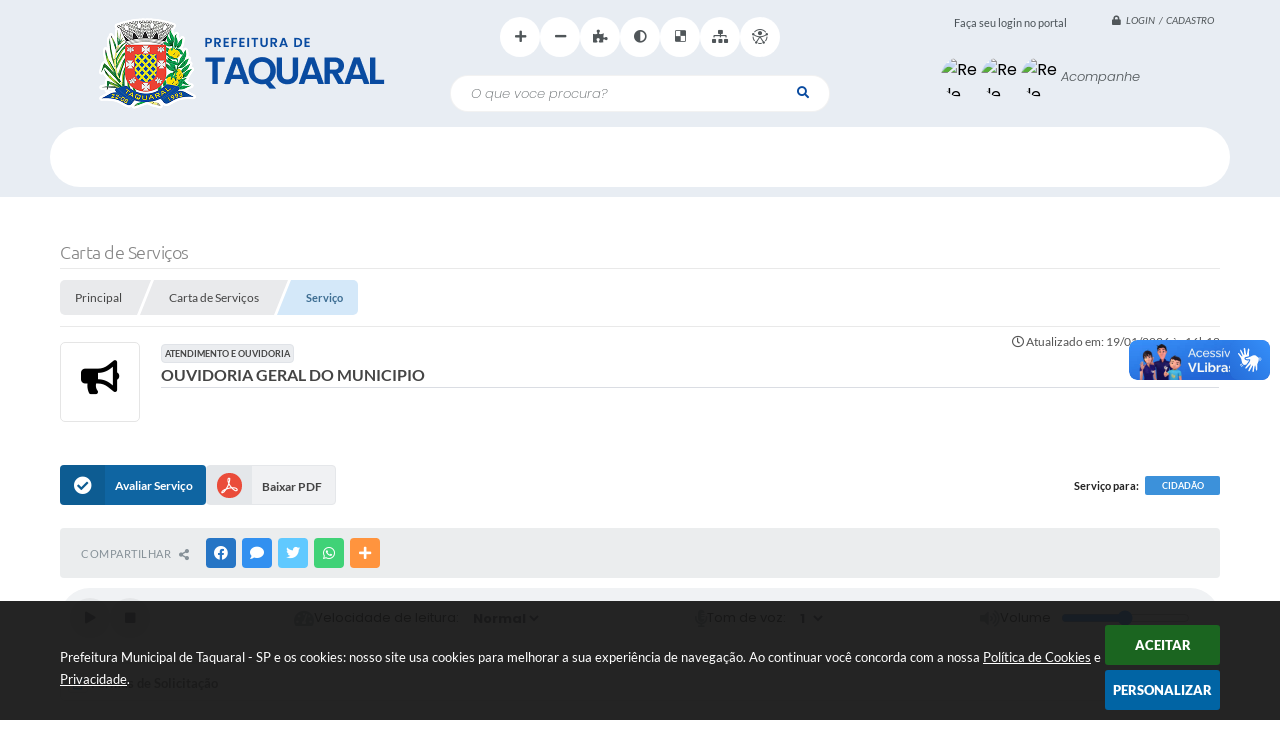

--- FILE ---
content_type: text/html; charset=utf-8
request_url: https://www.google.com/recaptcha/api2/anchor?ar=1&k=6Lcg5gwUAAAAAFTAwOeaiRgV05MYvrWdi1U8jIwI&co=aHR0cHM6Ly93d3cudGFxdWFyYWwuc3AuZ292LmJyOjQ0Mw..&hl=en&v=PoyoqOPhxBO7pBk68S4YbpHZ&size=normal&anchor-ms=20000&execute-ms=30000&cb=dc8zf9fj8cqf
body_size: 49310
content:
<!DOCTYPE HTML><html dir="ltr" lang="en"><head><meta http-equiv="Content-Type" content="text/html; charset=UTF-8">
<meta http-equiv="X-UA-Compatible" content="IE=edge">
<title>reCAPTCHA</title>
<style type="text/css">
/* cyrillic-ext */
@font-face {
  font-family: 'Roboto';
  font-style: normal;
  font-weight: 400;
  font-stretch: 100%;
  src: url(//fonts.gstatic.com/s/roboto/v48/KFO7CnqEu92Fr1ME7kSn66aGLdTylUAMa3GUBHMdazTgWw.woff2) format('woff2');
  unicode-range: U+0460-052F, U+1C80-1C8A, U+20B4, U+2DE0-2DFF, U+A640-A69F, U+FE2E-FE2F;
}
/* cyrillic */
@font-face {
  font-family: 'Roboto';
  font-style: normal;
  font-weight: 400;
  font-stretch: 100%;
  src: url(//fonts.gstatic.com/s/roboto/v48/KFO7CnqEu92Fr1ME7kSn66aGLdTylUAMa3iUBHMdazTgWw.woff2) format('woff2');
  unicode-range: U+0301, U+0400-045F, U+0490-0491, U+04B0-04B1, U+2116;
}
/* greek-ext */
@font-face {
  font-family: 'Roboto';
  font-style: normal;
  font-weight: 400;
  font-stretch: 100%;
  src: url(//fonts.gstatic.com/s/roboto/v48/KFO7CnqEu92Fr1ME7kSn66aGLdTylUAMa3CUBHMdazTgWw.woff2) format('woff2');
  unicode-range: U+1F00-1FFF;
}
/* greek */
@font-face {
  font-family: 'Roboto';
  font-style: normal;
  font-weight: 400;
  font-stretch: 100%;
  src: url(//fonts.gstatic.com/s/roboto/v48/KFO7CnqEu92Fr1ME7kSn66aGLdTylUAMa3-UBHMdazTgWw.woff2) format('woff2');
  unicode-range: U+0370-0377, U+037A-037F, U+0384-038A, U+038C, U+038E-03A1, U+03A3-03FF;
}
/* math */
@font-face {
  font-family: 'Roboto';
  font-style: normal;
  font-weight: 400;
  font-stretch: 100%;
  src: url(//fonts.gstatic.com/s/roboto/v48/KFO7CnqEu92Fr1ME7kSn66aGLdTylUAMawCUBHMdazTgWw.woff2) format('woff2');
  unicode-range: U+0302-0303, U+0305, U+0307-0308, U+0310, U+0312, U+0315, U+031A, U+0326-0327, U+032C, U+032F-0330, U+0332-0333, U+0338, U+033A, U+0346, U+034D, U+0391-03A1, U+03A3-03A9, U+03B1-03C9, U+03D1, U+03D5-03D6, U+03F0-03F1, U+03F4-03F5, U+2016-2017, U+2034-2038, U+203C, U+2040, U+2043, U+2047, U+2050, U+2057, U+205F, U+2070-2071, U+2074-208E, U+2090-209C, U+20D0-20DC, U+20E1, U+20E5-20EF, U+2100-2112, U+2114-2115, U+2117-2121, U+2123-214F, U+2190, U+2192, U+2194-21AE, U+21B0-21E5, U+21F1-21F2, U+21F4-2211, U+2213-2214, U+2216-22FF, U+2308-230B, U+2310, U+2319, U+231C-2321, U+2336-237A, U+237C, U+2395, U+239B-23B7, U+23D0, U+23DC-23E1, U+2474-2475, U+25AF, U+25B3, U+25B7, U+25BD, U+25C1, U+25CA, U+25CC, U+25FB, U+266D-266F, U+27C0-27FF, U+2900-2AFF, U+2B0E-2B11, U+2B30-2B4C, U+2BFE, U+3030, U+FF5B, U+FF5D, U+1D400-1D7FF, U+1EE00-1EEFF;
}
/* symbols */
@font-face {
  font-family: 'Roboto';
  font-style: normal;
  font-weight: 400;
  font-stretch: 100%;
  src: url(//fonts.gstatic.com/s/roboto/v48/KFO7CnqEu92Fr1ME7kSn66aGLdTylUAMaxKUBHMdazTgWw.woff2) format('woff2');
  unicode-range: U+0001-000C, U+000E-001F, U+007F-009F, U+20DD-20E0, U+20E2-20E4, U+2150-218F, U+2190, U+2192, U+2194-2199, U+21AF, U+21E6-21F0, U+21F3, U+2218-2219, U+2299, U+22C4-22C6, U+2300-243F, U+2440-244A, U+2460-24FF, U+25A0-27BF, U+2800-28FF, U+2921-2922, U+2981, U+29BF, U+29EB, U+2B00-2BFF, U+4DC0-4DFF, U+FFF9-FFFB, U+10140-1018E, U+10190-1019C, U+101A0, U+101D0-101FD, U+102E0-102FB, U+10E60-10E7E, U+1D2C0-1D2D3, U+1D2E0-1D37F, U+1F000-1F0FF, U+1F100-1F1AD, U+1F1E6-1F1FF, U+1F30D-1F30F, U+1F315, U+1F31C, U+1F31E, U+1F320-1F32C, U+1F336, U+1F378, U+1F37D, U+1F382, U+1F393-1F39F, U+1F3A7-1F3A8, U+1F3AC-1F3AF, U+1F3C2, U+1F3C4-1F3C6, U+1F3CA-1F3CE, U+1F3D4-1F3E0, U+1F3ED, U+1F3F1-1F3F3, U+1F3F5-1F3F7, U+1F408, U+1F415, U+1F41F, U+1F426, U+1F43F, U+1F441-1F442, U+1F444, U+1F446-1F449, U+1F44C-1F44E, U+1F453, U+1F46A, U+1F47D, U+1F4A3, U+1F4B0, U+1F4B3, U+1F4B9, U+1F4BB, U+1F4BF, U+1F4C8-1F4CB, U+1F4D6, U+1F4DA, U+1F4DF, U+1F4E3-1F4E6, U+1F4EA-1F4ED, U+1F4F7, U+1F4F9-1F4FB, U+1F4FD-1F4FE, U+1F503, U+1F507-1F50B, U+1F50D, U+1F512-1F513, U+1F53E-1F54A, U+1F54F-1F5FA, U+1F610, U+1F650-1F67F, U+1F687, U+1F68D, U+1F691, U+1F694, U+1F698, U+1F6AD, U+1F6B2, U+1F6B9-1F6BA, U+1F6BC, U+1F6C6-1F6CF, U+1F6D3-1F6D7, U+1F6E0-1F6EA, U+1F6F0-1F6F3, U+1F6F7-1F6FC, U+1F700-1F7FF, U+1F800-1F80B, U+1F810-1F847, U+1F850-1F859, U+1F860-1F887, U+1F890-1F8AD, U+1F8B0-1F8BB, U+1F8C0-1F8C1, U+1F900-1F90B, U+1F93B, U+1F946, U+1F984, U+1F996, U+1F9E9, U+1FA00-1FA6F, U+1FA70-1FA7C, U+1FA80-1FA89, U+1FA8F-1FAC6, U+1FACE-1FADC, U+1FADF-1FAE9, U+1FAF0-1FAF8, U+1FB00-1FBFF;
}
/* vietnamese */
@font-face {
  font-family: 'Roboto';
  font-style: normal;
  font-weight: 400;
  font-stretch: 100%;
  src: url(//fonts.gstatic.com/s/roboto/v48/KFO7CnqEu92Fr1ME7kSn66aGLdTylUAMa3OUBHMdazTgWw.woff2) format('woff2');
  unicode-range: U+0102-0103, U+0110-0111, U+0128-0129, U+0168-0169, U+01A0-01A1, U+01AF-01B0, U+0300-0301, U+0303-0304, U+0308-0309, U+0323, U+0329, U+1EA0-1EF9, U+20AB;
}
/* latin-ext */
@font-face {
  font-family: 'Roboto';
  font-style: normal;
  font-weight: 400;
  font-stretch: 100%;
  src: url(//fonts.gstatic.com/s/roboto/v48/KFO7CnqEu92Fr1ME7kSn66aGLdTylUAMa3KUBHMdazTgWw.woff2) format('woff2');
  unicode-range: U+0100-02BA, U+02BD-02C5, U+02C7-02CC, U+02CE-02D7, U+02DD-02FF, U+0304, U+0308, U+0329, U+1D00-1DBF, U+1E00-1E9F, U+1EF2-1EFF, U+2020, U+20A0-20AB, U+20AD-20C0, U+2113, U+2C60-2C7F, U+A720-A7FF;
}
/* latin */
@font-face {
  font-family: 'Roboto';
  font-style: normal;
  font-weight: 400;
  font-stretch: 100%;
  src: url(//fonts.gstatic.com/s/roboto/v48/KFO7CnqEu92Fr1ME7kSn66aGLdTylUAMa3yUBHMdazQ.woff2) format('woff2');
  unicode-range: U+0000-00FF, U+0131, U+0152-0153, U+02BB-02BC, U+02C6, U+02DA, U+02DC, U+0304, U+0308, U+0329, U+2000-206F, U+20AC, U+2122, U+2191, U+2193, U+2212, U+2215, U+FEFF, U+FFFD;
}
/* cyrillic-ext */
@font-face {
  font-family: 'Roboto';
  font-style: normal;
  font-weight: 500;
  font-stretch: 100%;
  src: url(//fonts.gstatic.com/s/roboto/v48/KFO7CnqEu92Fr1ME7kSn66aGLdTylUAMa3GUBHMdazTgWw.woff2) format('woff2');
  unicode-range: U+0460-052F, U+1C80-1C8A, U+20B4, U+2DE0-2DFF, U+A640-A69F, U+FE2E-FE2F;
}
/* cyrillic */
@font-face {
  font-family: 'Roboto';
  font-style: normal;
  font-weight: 500;
  font-stretch: 100%;
  src: url(//fonts.gstatic.com/s/roboto/v48/KFO7CnqEu92Fr1ME7kSn66aGLdTylUAMa3iUBHMdazTgWw.woff2) format('woff2');
  unicode-range: U+0301, U+0400-045F, U+0490-0491, U+04B0-04B1, U+2116;
}
/* greek-ext */
@font-face {
  font-family: 'Roboto';
  font-style: normal;
  font-weight: 500;
  font-stretch: 100%;
  src: url(//fonts.gstatic.com/s/roboto/v48/KFO7CnqEu92Fr1ME7kSn66aGLdTylUAMa3CUBHMdazTgWw.woff2) format('woff2');
  unicode-range: U+1F00-1FFF;
}
/* greek */
@font-face {
  font-family: 'Roboto';
  font-style: normal;
  font-weight: 500;
  font-stretch: 100%;
  src: url(//fonts.gstatic.com/s/roboto/v48/KFO7CnqEu92Fr1ME7kSn66aGLdTylUAMa3-UBHMdazTgWw.woff2) format('woff2');
  unicode-range: U+0370-0377, U+037A-037F, U+0384-038A, U+038C, U+038E-03A1, U+03A3-03FF;
}
/* math */
@font-face {
  font-family: 'Roboto';
  font-style: normal;
  font-weight: 500;
  font-stretch: 100%;
  src: url(//fonts.gstatic.com/s/roboto/v48/KFO7CnqEu92Fr1ME7kSn66aGLdTylUAMawCUBHMdazTgWw.woff2) format('woff2');
  unicode-range: U+0302-0303, U+0305, U+0307-0308, U+0310, U+0312, U+0315, U+031A, U+0326-0327, U+032C, U+032F-0330, U+0332-0333, U+0338, U+033A, U+0346, U+034D, U+0391-03A1, U+03A3-03A9, U+03B1-03C9, U+03D1, U+03D5-03D6, U+03F0-03F1, U+03F4-03F5, U+2016-2017, U+2034-2038, U+203C, U+2040, U+2043, U+2047, U+2050, U+2057, U+205F, U+2070-2071, U+2074-208E, U+2090-209C, U+20D0-20DC, U+20E1, U+20E5-20EF, U+2100-2112, U+2114-2115, U+2117-2121, U+2123-214F, U+2190, U+2192, U+2194-21AE, U+21B0-21E5, U+21F1-21F2, U+21F4-2211, U+2213-2214, U+2216-22FF, U+2308-230B, U+2310, U+2319, U+231C-2321, U+2336-237A, U+237C, U+2395, U+239B-23B7, U+23D0, U+23DC-23E1, U+2474-2475, U+25AF, U+25B3, U+25B7, U+25BD, U+25C1, U+25CA, U+25CC, U+25FB, U+266D-266F, U+27C0-27FF, U+2900-2AFF, U+2B0E-2B11, U+2B30-2B4C, U+2BFE, U+3030, U+FF5B, U+FF5D, U+1D400-1D7FF, U+1EE00-1EEFF;
}
/* symbols */
@font-face {
  font-family: 'Roboto';
  font-style: normal;
  font-weight: 500;
  font-stretch: 100%;
  src: url(//fonts.gstatic.com/s/roboto/v48/KFO7CnqEu92Fr1ME7kSn66aGLdTylUAMaxKUBHMdazTgWw.woff2) format('woff2');
  unicode-range: U+0001-000C, U+000E-001F, U+007F-009F, U+20DD-20E0, U+20E2-20E4, U+2150-218F, U+2190, U+2192, U+2194-2199, U+21AF, U+21E6-21F0, U+21F3, U+2218-2219, U+2299, U+22C4-22C6, U+2300-243F, U+2440-244A, U+2460-24FF, U+25A0-27BF, U+2800-28FF, U+2921-2922, U+2981, U+29BF, U+29EB, U+2B00-2BFF, U+4DC0-4DFF, U+FFF9-FFFB, U+10140-1018E, U+10190-1019C, U+101A0, U+101D0-101FD, U+102E0-102FB, U+10E60-10E7E, U+1D2C0-1D2D3, U+1D2E0-1D37F, U+1F000-1F0FF, U+1F100-1F1AD, U+1F1E6-1F1FF, U+1F30D-1F30F, U+1F315, U+1F31C, U+1F31E, U+1F320-1F32C, U+1F336, U+1F378, U+1F37D, U+1F382, U+1F393-1F39F, U+1F3A7-1F3A8, U+1F3AC-1F3AF, U+1F3C2, U+1F3C4-1F3C6, U+1F3CA-1F3CE, U+1F3D4-1F3E0, U+1F3ED, U+1F3F1-1F3F3, U+1F3F5-1F3F7, U+1F408, U+1F415, U+1F41F, U+1F426, U+1F43F, U+1F441-1F442, U+1F444, U+1F446-1F449, U+1F44C-1F44E, U+1F453, U+1F46A, U+1F47D, U+1F4A3, U+1F4B0, U+1F4B3, U+1F4B9, U+1F4BB, U+1F4BF, U+1F4C8-1F4CB, U+1F4D6, U+1F4DA, U+1F4DF, U+1F4E3-1F4E6, U+1F4EA-1F4ED, U+1F4F7, U+1F4F9-1F4FB, U+1F4FD-1F4FE, U+1F503, U+1F507-1F50B, U+1F50D, U+1F512-1F513, U+1F53E-1F54A, U+1F54F-1F5FA, U+1F610, U+1F650-1F67F, U+1F687, U+1F68D, U+1F691, U+1F694, U+1F698, U+1F6AD, U+1F6B2, U+1F6B9-1F6BA, U+1F6BC, U+1F6C6-1F6CF, U+1F6D3-1F6D7, U+1F6E0-1F6EA, U+1F6F0-1F6F3, U+1F6F7-1F6FC, U+1F700-1F7FF, U+1F800-1F80B, U+1F810-1F847, U+1F850-1F859, U+1F860-1F887, U+1F890-1F8AD, U+1F8B0-1F8BB, U+1F8C0-1F8C1, U+1F900-1F90B, U+1F93B, U+1F946, U+1F984, U+1F996, U+1F9E9, U+1FA00-1FA6F, U+1FA70-1FA7C, U+1FA80-1FA89, U+1FA8F-1FAC6, U+1FACE-1FADC, U+1FADF-1FAE9, U+1FAF0-1FAF8, U+1FB00-1FBFF;
}
/* vietnamese */
@font-face {
  font-family: 'Roboto';
  font-style: normal;
  font-weight: 500;
  font-stretch: 100%;
  src: url(//fonts.gstatic.com/s/roboto/v48/KFO7CnqEu92Fr1ME7kSn66aGLdTylUAMa3OUBHMdazTgWw.woff2) format('woff2');
  unicode-range: U+0102-0103, U+0110-0111, U+0128-0129, U+0168-0169, U+01A0-01A1, U+01AF-01B0, U+0300-0301, U+0303-0304, U+0308-0309, U+0323, U+0329, U+1EA0-1EF9, U+20AB;
}
/* latin-ext */
@font-face {
  font-family: 'Roboto';
  font-style: normal;
  font-weight: 500;
  font-stretch: 100%;
  src: url(//fonts.gstatic.com/s/roboto/v48/KFO7CnqEu92Fr1ME7kSn66aGLdTylUAMa3KUBHMdazTgWw.woff2) format('woff2');
  unicode-range: U+0100-02BA, U+02BD-02C5, U+02C7-02CC, U+02CE-02D7, U+02DD-02FF, U+0304, U+0308, U+0329, U+1D00-1DBF, U+1E00-1E9F, U+1EF2-1EFF, U+2020, U+20A0-20AB, U+20AD-20C0, U+2113, U+2C60-2C7F, U+A720-A7FF;
}
/* latin */
@font-face {
  font-family: 'Roboto';
  font-style: normal;
  font-weight: 500;
  font-stretch: 100%;
  src: url(//fonts.gstatic.com/s/roboto/v48/KFO7CnqEu92Fr1ME7kSn66aGLdTylUAMa3yUBHMdazQ.woff2) format('woff2');
  unicode-range: U+0000-00FF, U+0131, U+0152-0153, U+02BB-02BC, U+02C6, U+02DA, U+02DC, U+0304, U+0308, U+0329, U+2000-206F, U+20AC, U+2122, U+2191, U+2193, U+2212, U+2215, U+FEFF, U+FFFD;
}
/* cyrillic-ext */
@font-face {
  font-family: 'Roboto';
  font-style: normal;
  font-weight: 900;
  font-stretch: 100%;
  src: url(//fonts.gstatic.com/s/roboto/v48/KFO7CnqEu92Fr1ME7kSn66aGLdTylUAMa3GUBHMdazTgWw.woff2) format('woff2');
  unicode-range: U+0460-052F, U+1C80-1C8A, U+20B4, U+2DE0-2DFF, U+A640-A69F, U+FE2E-FE2F;
}
/* cyrillic */
@font-face {
  font-family: 'Roboto';
  font-style: normal;
  font-weight: 900;
  font-stretch: 100%;
  src: url(//fonts.gstatic.com/s/roboto/v48/KFO7CnqEu92Fr1ME7kSn66aGLdTylUAMa3iUBHMdazTgWw.woff2) format('woff2');
  unicode-range: U+0301, U+0400-045F, U+0490-0491, U+04B0-04B1, U+2116;
}
/* greek-ext */
@font-face {
  font-family: 'Roboto';
  font-style: normal;
  font-weight: 900;
  font-stretch: 100%;
  src: url(//fonts.gstatic.com/s/roboto/v48/KFO7CnqEu92Fr1ME7kSn66aGLdTylUAMa3CUBHMdazTgWw.woff2) format('woff2');
  unicode-range: U+1F00-1FFF;
}
/* greek */
@font-face {
  font-family: 'Roboto';
  font-style: normal;
  font-weight: 900;
  font-stretch: 100%;
  src: url(//fonts.gstatic.com/s/roboto/v48/KFO7CnqEu92Fr1ME7kSn66aGLdTylUAMa3-UBHMdazTgWw.woff2) format('woff2');
  unicode-range: U+0370-0377, U+037A-037F, U+0384-038A, U+038C, U+038E-03A1, U+03A3-03FF;
}
/* math */
@font-face {
  font-family: 'Roboto';
  font-style: normal;
  font-weight: 900;
  font-stretch: 100%;
  src: url(//fonts.gstatic.com/s/roboto/v48/KFO7CnqEu92Fr1ME7kSn66aGLdTylUAMawCUBHMdazTgWw.woff2) format('woff2');
  unicode-range: U+0302-0303, U+0305, U+0307-0308, U+0310, U+0312, U+0315, U+031A, U+0326-0327, U+032C, U+032F-0330, U+0332-0333, U+0338, U+033A, U+0346, U+034D, U+0391-03A1, U+03A3-03A9, U+03B1-03C9, U+03D1, U+03D5-03D6, U+03F0-03F1, U+03F4-03F5, U+2016-2017, U+2034-2038, U+203C, U+2040, U+2043, U+2047, U+2050, U+2057, U+205F, U+2070-2071, U+2074-208E, U+2090-209C, U+20D0-20DC, U+20E1, U+20E5-20EF, U+2100-2112, U+2114-2115, U+2117-2121, U+2123-214F, U+2190, U+2192, U+2194-21AE, U+21B0-21E5, U+21F1-21F2, U+21F4-2211, U+2213-2214, U+2216-22FF, U+2308-230B, U+2310, U+2319, U+231C-2321, U+2336-237A, U+237C, U+2395, U+239B-23B7, U+23D0, U+23DC-23E1, U+2474-2475, U+25AF, U+25B3, U+25B7, U+25BD, U+25C1, U+25CA, U+25CC, U+25FB, U+266D-266F, U+27C0-27FF, U+2900-2AFF, U+2B0E-2B11, U+2B30-2B4C, U+2BFE, U+3030, U+FF5B, U+FF5D, U+1D400-1D7FF, U+1EE00-1EEFF;
}
/* symbols */
@font-face {
  font-family: 'Roboto';
  font-style: normal;
  font-weight: 900;
  font-stretch: 100%;
  src: url(//fonts.gstatic.com/s/roboto/v48/KFO7CnqEu92Fr1ME7kSn66aGLdTylUAMaxKUBHMdazTgWw.woff2) format('woff2');
  unicode-range: U+0001-000C, U+000E-001F, U+007F-009F, U+20DD-20E0, U+20E2-20E4, U+2150-218F, U+2190, U+2192, U+2194-2199, U+21AF, U+21E6-21F0, U+21F3, U+2218-2219, U+2299, U+22C4-22C6, U+2300-243F, U+2440-244A, U+2460-24FF, U+25A0-27BF, U+2800-28FF, U+2921-2922, U+2981, U+29BF, U+29EB, U+2B00-2BFF, U+4DC0-4DFF, U+FFF9-FFFB, U+10140-1018E, U+10190-1019C, U+101A0, U+101D0-101FD, U+102E0-102FB, U+10E60-10E7E, U+1D2C0-1D2D3, U+1D2E0-1D37F, U+1F000-1F0FF, U+1F100-1F1AD, U+1F1E6-1F1FF, U+1F30D-1F30F, U+1F315, U+1F31C, U+1F31E, U+1F320-1F32C, U+1F336, U+1F378, U+1F37D, U+1F382, U+1F393-1F39F, U+1F3A7-1F3A8, U+1F3AC-1F3AF, U+1F3C2, U+1F3C4-1F3C6, U+1F3CA-1F3CE, U+1F3D4-1F3E0, U+1F3ED, U+1F3F1-1F3F3, U+1F3F5-1F3F7, U+1F408, U+1F415, U+1F41F, U+1F426, U+1F43F, U+1F441-1F442, U+1F444, U+1F446-1F449, U+1F44C-1F44E, U+1F453, U+1F46A, U+1F47D, U+1F4A3, U+1F4B0, U+1F4B3, U+1F4B9, U+1F4BB, U+1F4BF, U+1F4C8-1F4CB, U+1F4D6, U+1F4DA, U+1F4DF, U+1F4E3-1F4E6, U+1F4EA-1F4ED, U+1F4F7, U+1F4F9-1F4FB, U+1F4FD-1F4FE, U+1F503, U+1F507-1F50B, U+1F50D, U+1F512-1F513, U+1F53E-1F54A, U+1F54F-1F5FA, U+1F610, U+1F650-1F67F, U+1F687, U+1F68D, U+1F691, U+1F694, U+1F698, U+1F6AD, U+1F6B2, U+1F6B9-1F6BA, U+1F6BC, U+1F6C6-1F6CF, U+1F6D3-1F6D7, U+1F6E0-1F6EA, U+1F6F0-1F6F3, U+1F6F7-1F6FC, U+1F700-1F7FF, U+1F800-1F80B, U+1F810-1F847, U+1F850-1F859, U+1F860-1F887, U+1F890-1F8AD, U+1F8B0-1F8BB, U+1F8C0-1F8C1, U+1F900-1F90B, U+1F93B, U+1F946, U+1F984, U+1F996, U+1F9E9, U+1FA00-1FA6F, U+1FA70-1FA7C, U+1FA80-1FA89, U+1FA8F-1FAC6, U+1FACE-1FADC, U+1FADF-1FAE9, U+1FAF0-1FAF8, U+1FB00-1FBFF;
}
/* vietnamese */
@font-face {
  font-family: 'Roboto';
  font-style: normal;
  font-weight: 900;
  font-stretch: 100%;
  src: url(//fonts.gstatic.com/s/roboto/v48/KFO7CnqEu92Fr1ME7kSn66aGLdTylUAMa3OUBHMdazTgWw.woff2) format('woff2');
  unicode-range: U+0102-0103, U+0110-0111, U+0128-0129, U+0168-0169, U+01A0-01A1, U+01AF-01B0, U+0300-0301, U+0303-0304, U+0308-0309, U+0323, U+0329, U+1EA0-1EF9, U+20AB;
}
/* latin-ext */
@font-face {
  font-family: 'Roboto';
  font-style: normal;
  font-weight: 900;
  font-stretch: 100%;
  src: url(//fonts.gstatic.com/s/roboto/v48/KFO7CnqEu92Fr1ME7kSn66aGLdTylUAMa3KUBHMdazTgWw.woff2) format('woff2');
  unicode-range: U+0100-02BA, U+02BD-02C5, U+02C7-02CC, U+02CE-02D7, U+02DD-02FF, U+0304, U+0308, U+0329, U+1D00-1DBF, U+1E00-1E9F, U+1EF2-1EFF, U+2020, U+20A0-20AB, U+20AD-20C0, U+2113, U+2C60-2C7F, U+A720-A7FF;
}
/* latin */
@font-face {
  font-family: 'Roboto';
  font-style: normal;
  font-weight: 900;
  font-stretch: 100%;
  src: url(//fonts.gstatic.com/s/roboto/v48/KFO7CnqEu92Fr1ME7kSn66aGLdTylUAMa3yUBHMdazQ.woff2) format('woff2');
  unicode-range: U+0000-00FF, U+0131, U+0152-0153, U+02BB-02BC, U+02C6, U+02DA, U+02DC, U+0304, U+0308, U+0329, U+2000-206F, U+20AC, U+2122, U+2191, U+2193, U+2212, U+2215, U+FEFF, U+FFFD;
}

</style>
<link rel="stylesheet" type="text/css" href="https://www.gstatic.com/recaptcha/releases/PoyoqOPhxBO7pBk68S4YbpHZ/styles__ltr.css">
<script nonce="YSvDDRa1ozz1z8NIfA7_cA" type="text/javascript">window['__recaptcha_api'] = 'https://www.google.com/recaptcha/api2/';</script>
<script type="text/javascript" src="https://www.gstatic.com/recaptcha/releases/PoyoqOPhxBO7pBk68S4YbpHZ/recaptcha__en.js" nonce="YSvDDRa1ozz1z8NIfA7_cA">
      
    </script></head>
<body><div id="rc-anchor-alert" class="rc-anchor-alert"></div>
<input type="hidden" id="recaptcha-token" value="[base64]">
<script type="text/javascript" nonce="YSvDDRa1ozz1z8NIfA7_cA">
      recaptcha.anchor.Main.init("[\x22ainput\x22,[\x22bgdata\x22,\x22\x22,\[base64]/[base64]/[base64]/[base64]/[base64]/[base64]/KGcoTywyNTMsTy5PKSxVRyhPLEMpKTpnKE8sMjUzLEMpLE8pKSxsKSksTykpfSxieT1mdW5jdGlvbihDLE8sdSxsKXtmb3IobD0odT1SKEMpLDApO08+MDtPLS0pbD1sPDw4fFooQyk7ZyhDLHUsbCl9LFVHPWZ1bmN0aW9uKEMsTyl7Qy5pLmxlbmd0aD4xMDQ/[base64]/[base64]/[base64]/[base64]/[base64]/[base64]/[base64]\\u003d\x22,\[base64]\\u003d\x22,\x22wqrCh13CsCIiSwl7wpoaFnc9wpbClsKwwo1Yw7hFw47DisK0wokcw5sSwobDtwvCujbCqsKYwqfDlS/[base64]/wpjCjiLDnSrCmMK+wq3Cs8OzR8OUwpzCh8OPfEPCjHnDsRDDrcOqwo9MwqXDjyQcw5JPwrp2K8KcwpzCoDfDp8KFNcKsKjJ+KMKOFTbCnMOQHQFpN8KRFsKDw5NIwqLCuwpsEMOjwrc6SB3DsMKvw4/[base64]/DosKGwpJXO8KTw48zWCPDgSZNPVBhwprCssK2QG0sw5zDicKIwoXCq8OFC8KVw6vDuMOKw41zw5PCm8Ouw4kNwpDCq8Ohw5jDtAJJw5PCsgnDisK9CFjCvgnDrwzCgAZGFcK9BkXDrx5hw7t2w49ZwpvDtmo0wqhAwqXDp8Knw5lLwrLDkcKpHhNKOcKmV8O/BsKAwqPCn0rCtxDCnz8dwojCvFLDlkUTUsKFw7PCh8K7w67CksOVw5vCpcO+esKfwqXDu1LDsjrDjMOWUsKjPMK0OABQw7jDlGfDiMO+CMOtZMKPIyUbUsOOSsOgehfDnT9hXsK4w4jDocOsw7HCnX0cw64Xw4A/w5NXwpfClTbDoxkRw5vDoi/Cn8O+Rjg+w41hw7YHwqUEJ8KwwrwMD8KrwqfCo8K/RMKqUC5Dw6DCs8KxPBJQEm/[base64]/ZHfDslM0YQY7LsOUw4IAw4TDllkkLmxLLcOHwohJSUx7TC1/woduwooFFFZhUcK2w5tbwokjQk1iAmgHGgXChcOjB0lcwprChsKXBcK4WUTDiw/[base64]/[base64]/DjB4Ew67CkcKBwoQ4w4jCrxzChcOuwqnCrMK2woErMTrClUV0WcOAUMKcZ8KkBsOYeMOzw6ZGBiPDqMKMWcO8ZAdCIcK1w541w43Cr8KUwrkWw6rDn8OOw5nDrWd3ZhNMZxJFLSHDscOrw7bCi8KuZBRSJgnCrsKzAFJ/w4t7Ymxsw5QpdzF+E8Krw4rChDQbb8OGZsO/[base64]/XQrDhMKxEcOVw6HDqBNLXCFwbcKqWMKfCCnCn8OqMcKywptvd8KJwrRRTMKywqwkcnLDicOTw77ChsOnw7cAUhpEwprCmlM6SGTDpyAqwrUrwr/DoSt1wqwrQH1Uw6YiwpvDmsK6w5vCmS9rwqMLF8KOw4sdM8KEwoXCj8KDTMKJw7gsdlk1w6/[base64]/CgxF6w4/DmMKQw7IRw7BcFsKNw7wkCMKVw4QRwonDgMOMSMOIw6vChMOIXMK4AcKkUcK1NCnCrFbDqTpOw5rCvzNcKybCiMOgF8OHw7dPwpsYTsOBwq/CqcKcYg/[base64]/DrybDmirDonUCwp9NczDCtsOUR8KYwovCs8Kqw4TClVwhNcO1SRTDh8KAw53CmwHChSjCiMORecOlaMKfw7Z5w7rCuDVCOW9lw4FKwo8+ezNWRXRBw4ssw5law7XDsXhTWHjCl8K5wrhZw7QYwrjCtcKJwrzDhcOPE8ORbRp/w7pQwqoIw4MTwp0pwrPDhXzClk3Ck8KYw4A5L0BYwp7DicKYXsOrVWMbwqweGSkWT8KFSwQYWcO6IMO7worDtcKhRybCpcK9XwdOYVBsw57CuhfDtFzDrXwkN8KhXyXCvX1nZ8O5NMKVF8OQw5rCh8KbaG1cw4bDisOEwoomZEkOR1XCoS9Xw6HCgcKAbkrChmRhNz/Dk2nDqsKPFSl7GHbDlHlyw6odwqfChcOAw4jDtnvDocKDAcO5w6LCnkAhwqvDt0LDpkcjUVfDpS1kwqweBsO4w60ywotNwrg4w6kzw5xLNsKNwrIMwoTDpT0tGhHCu8KCScOWBcOHwp87FsKoeHDCgwYvwrfDgGjDq2Bdw7QTwr41XzsZBl/DmhLDusKLB8OmYDHDncK0w7NqHwBew4TCgMKvBTPCki9+w63Ci8KXwpXCiMK6asKNZkMjRhdRwo0CwrI9w412wonDsE/[base64]/CmsO9wpjCqyNASMOlSMKow65ae8Kyw705YsKRwpjCmBh+YCgYBlbDlwlkwolDfHsQajURw78BwrvDoTJ/[base64]/w48wKRjDlcOQU8OAYMKnCMKMPcOTbcOEAT1TKMKiC8OgVUNVw7bCii/CvnbChA/Cpk7DmlNbw7YzYcKMQGMQwozDrS5YK0XCsUIXwqbDiUvDn8K0w6DDumcGw5bChQA1w57CqsKqwqbCtcKwElXDg8O1PiNYwrQ2wq1vwpzDp3rCqRnDv3dnWcKFw7JQe8KzwqlzSEDDrcKRKwhzd8K2w7TDnSvCjAUpEElrw4LCm8OWQcOkwp81wqN/w4UDw6FzLcKHw7bDusKqDh/DicOJwr/CtsOfFkzCtsKIwoHCum/Dj2fCvMOYSQB4GMKbw5Naw7bDr1PCm8OuO8KzdTzDtWHDpcKFM8OEGUoBw7kbY8OLwpAiKsO4BWIcwoXCiMKQwrh2woABQzrDjlJ7wqTDrsOfwozDo8KCw6t/JTrCqMKgNG0twrHDq8KCIRMtKMOawrvCnhTDgcOvBW0gwpnChsK6f8OEXEzCnMOxw4rDssKaw6HDiU58w4l4cTJ9w4FOFmcvBlvDqcOEOm/ChA3CnlXDpMOdA2/CscKlNWbDgSvCqUd0GsOrwpTCs1LDm1EaH13DqF7DhsKfwqEXW0wuQsKRX8KuwpPClMKUPATDqUDDqsK9HMO2wqvDusKvUGrDr37DoR1cwonCrMK2NMOWZnBIIn/[base64]/CnFTCusO/[base64]/DonbCosKKw4DChAbDo8KOccOWw4INeVzCvsKuaQAXw6BXw5PCpMO3w4PDhcO6NMK6w4Rpcx/Dn8O+U8KGVcO3eMOFwozCqDbClsK5w5DCpQdeaxA0w4dWFCvChMKmUkdRQG8aw4t7w7fDgcKjcW7ClMOkTTnDhsOmw4HDmGvCosKaN8KdeMKQw7QSw5UJw67DkB/CoSjCoMKYw6U4WH9XYMK4wqDDjgHDtsK8Em7DpHcow4XCp8Ohwq5Dw6bChsOiw7zDlg7DvikiDm/DkgIZNsOUd8KZw4VLW8KoUsKwBFwrwq7CpcOcY0zCh8Kswp98dH3CocKzw7NXwqlwNsO7LsOPIBDCtg5qDcOdwrbDkjVxDcOwAMO5wrMQWsOBw6Y7B3AWwpcJHmLCvMOrw5peVRvDmXRVCRXDoW8ODMObwq/[base64]/DmcOBw47CsMKLwpTCssOdKMKSC1nCq8KgF1QUw6fDgi3CpcKjCMKjw7B8wpHCp8OqwqEgw6vCpjYVNsOPwodMFUMAQlYCbWwUeMOhw5h9VwHDpk3CkQQjXU/Dh8O5w6FrfHhgwq8bQgdRNhdxw4xmw4oUwqoawrzCpyvDklPCuTHCqzPCo3J5TxYxUyXCiy4gQcOvw5XCsT/CoMKpScKoZMOxwpvCs8KZOcK9w6ZqwrLDlDLCpcK6JSYRVCdmwos8X14bw4I9w6Z8CsOdTsOYwr8wTVXCsk/CrgLChsOEwpVNYjQYwpfCr8K7acO+GcKtw5DDgcK5SA11Jy/CsSTCtcKxX8KdfcKuClPCs8KrVcOWZ8KHEsOWw47DrSPDh3AWc8OkwoPDnAXCuXpAw7LDucO0w5LCtsK2BnnCmcKywoIQw5nCkcO3w7jDqV3DssKgwrLCojLDu8K0w5/[base64]/Cl8OLNzMiD0bCicOPJMOpwq8oIMKye3DDucOkHsKlLhjCl2HCnsOEw5zCuV7CkcKIIcO4w6LCriBTVBPCv38AwqnDnsK/OcOoVcKfP8KKw4DDsibCucOWwpXDrMK4I0E5w6rDmMKXw7bDjzglG8OLw6/CoEpvw73DjMObw7jDv8OGw7XDg8OfKcKYw5bCsmjDglnDsCJRw69rwoDCiWoPwr/ClcKow6XDlUgQPz5pC8O+SsK9U8OHSMKRUwhmwqJVw7s6wrBtEVXDvVYEDsKLA8Kxw7gewo/[base64]/[base64]/Ci8OddcO/w5M3J8OKw5TDhMKKw5RXwqLDtFjCqwFpeTINF1ExSMOnV3/ChQfDksOuwrXCnMOmw70dwrPCuFNcw71UwqTDmMODWRUlR8O+VMOEGMKPwqDDlMOAw77DiXHDiCtZNsOxFMKabMODGMO1wpHChkBJwrvDkGZFw5Zrw6scw7DCgsKnwqLDnQzCp2vDuMKYamrDrXzCrsORJVZAw4FcwpvDhcOrw4x/HBnDsMKeAFJ4C1o6DsOowpN0wpV+MhpHw7AYwq/CpsOUw5fDrsO+wrZCa8KdwpdUw5HDncKDw6hVF8KvTSPDt8OMwq9lGcKFw4zCpsO9asK/w4onw6pfw5Q+wpzDp8Kjw50nw4bCqF/DkkoHw5bDpl3Cmz1Nd27CsFHDm8O0w6XDr1XDmMKsw5PCvmnDkMO/YsODw5DClsOmWxdiwoXDmcOlXgLDqGBzw6vDmzAewqIjdHTDnDRPw5spRyvDlBLDuG3Ck0NDAEYONsOiw4hWOMK7ThzCvMOzw47Dp8OTSMKvV8KtwqXCni/[base64]/CsmQRB2DCncOsw6XDnxdhQsKEw6M1w7TCt8K7wq/[base64]/DlT5uwqbChsO/Uio8Z8O2ccOGwpvDncOjPATDo8KWw7EWw6UEeQ3DkcKIXyHCoUlOw4HCocKLc8Kpw43Cnk8EwoDDucKbB8OMM8OGwp4KC2fCnxUzQm59wrTCjAImOcOAw6zCgz/DjsOfwowvEg3Cr37Ci8OiwqF7D1gpwqwGSX7CvinDrcOoSxVDwoHCvzh+XE8mKmcWb0/Do2RDwoJsw4pCcsKBw45+KMOOU8KiwoQ4w6YpfCs4w6HDs01/w7FvGcKHwoFhwrfDhVvDoBYEfMKtw4RuwpkSA8KDwp/DhTHDlgvDlMKOw6LDsnh/QDZZwrDDrhg0w5fCqRbCngvCok0twoN/e8KLw70ywp1Yw481HcKlw5XDgMKew50dSW7DhsO+AyIMHcKrbMOkNx3Ds8KgC8KdC3Nqf8OBGmzDgcO8woHDlsOWLHXDksKxw6nDtsKMDyk/wpXCiUPCsUYRw698AMOtwqhiwo0Af8K6wrPCtDDCiwofwo/CiMKxPDfClsO3w7UjecKwEgfCknzCscO9w5jDujXCh8KTVRXDhjnDpRBsdsKOw4YIw60Zw7s1wp1ewqUKfFhABERBV8Kiw6XDtsKRYEnCmELCvcO4w7lcwpLCisKzBzTCk11XVsOpLcOYBh/DqBoiY8O0Fg3DqBTDhFIfw51qVX7DlAdtw54MQhTDlmvDpMKRVifDh1PDo13DtsODPUkrHmxnw7R3wo4pwp9laUl/w5HCrMKRw5vDtiULwpYVwr/DvcKrw4EEw5PDn8ORVHENwpMKcS5EwoHCslhcdMOEwobCqHxlTnHDslYrw7fDlVppw4XCtsOXTSxgQS3DjSfCsA0XaxNHw65jw5gGSsOBw4DCo8KGanc8wqJ4XSTCl8OrwpU6wpIlwpzCuXfDscKHJUfDtCF+ZMK/[base64]/AsOfeAnDohA+wrhDw74bT3tZwq/Dn8O4wow5DGNBEz7Cj8KiJMKKRcObw4pXMXYJwp1Cw63Dj01xw6zDrcKDc8KJKsKJM8KlHFbCnnBWQy/DqcKqwos3F8OPw5bCtcK0TF3DjHvDtMOFDMO+wpUKwp/Ds8OWwozDg8OVUcKDw7TCmUUEUMONwq/Dh8ONFH/Dr0s7M8OaO3BEwpbDjsOCd1rDozAFX8O5wr5NbyNrZlnCjsKyw4lTHcOGP3zDrjvDu8OCw5JYwq0uwp3DkgrDq1E8woTCtMK1wrxaDMKLS8OWHzHDtMKmPVUPwo9II3RnTErCjsKWwqo/cVVbEMKywqDCgEnDnMKHw6J9w49ZwqTDk8OQG0Y7X8OyLAzCrBPCmMOVw6R2CGLClMK3GW/DusKNw5AUw41dwppeGSzDqMKQPMKLBcOhZzRfw6nCsxJ/ch3Chw49CsKwKElHwpfCi8OsPTLDs8ODHMKVwpnDq8OjbMKmw7Qbwo/Di8OgCMOmwo3Dj8KhZMKUfAPDixTCsSwSbcKmw7HDn8Oyw45qw7wdcsKZw7RUZyzDljEdPsOzL8KOdwgRw6dwRcOsXsKOwq/CksKDw4Vsaz/Dr8OcwqLCgDXDvzLDq8OzFcK5wr7DglbDinvCsELCs1gFwp8GYsODw7rCncOYw4cLwo3Do8OCNQJow71KccOld1tYwoA/[base64]/wqLDlWfDssODw7/CqyMcw6EFw6B3w6U/VFMBPcKmw6wdwrrDpsOGwpPDiMK2RxbCtMKpQD8HR8OzWcOrV8Kew5l6TcKOwpEMUi/DtcKKwoTCoUNqwpbDlBLDjCHCiRYXe05Pwo3Dq0/CjsK4AMOHwq4gU8KiO8Oxw4DCrhBrFUgPCMOgw7sFwrc+wqlZw4XChy3CncOVwrMqw4DCr24Ow70HdcOGFWzCjsKWw53DqCPDmcKZwqbClR1Zw5F6wow1wpRuw4gpNcOFJGXDhF/CgsOgeWLCu8KZw73CrsOeOSR+w53CgD9iRwHDl0TDv3QZwphPwqbDp8OrGxUQwpgXTsKOHDPDj0ZBM8KZwpTDkiXCh8KxwpkjcwrCr0BROW7CvX4Sw4LCsUVfw7jCrsO6aEbClcK3w7vDnW9xAz4/[base64]/Dn8OcwoHDmMKEGi3CrnlKbwcdcSrDplHClnXDtng6wpM9w43DjsOHG2wJw4jDj8OVw5Y0fWbDmcO9esKxV8K3OcKZwpc/LmA1w7Zgw6nDmWfDnsOba8Ksw4jDisKOw5/[base64]/DucOsw7rCicKXG3kFwrbCpsOucsOEw4bDnyLCgnDClcKww57DscKTFm/DrmTCgnbDusKgOsO9flxbXQpKwpLChTocw7vDmMKJPsO2w4zCqRRHw5hRLsKywoY9FApiOXbCu1bCk259YsOEw7ZjbMO1woJwRybCimsMw7DDvMOMBMKsSsK/B8OGwrTCocKDw4pgwp9EY8Oeem7Dj0N2w5/DvSnDsCMCw4MbNsOtwpduwqnDnMOqwqxzUhtMwpHCrsOARV7CosKlZ8K/w5kSw58sDcOgB8ORJ8KywqYCZsOuXznCjGxfdVU6w5LDul0ZwrjDkcK/[base64]/CnMOedMK8NWMhdMOCDBICwqLCm8KWNcOPw5kYOsKeTEgpYAdLwp5eSMKSw4DCvTnCqx3DoHUkwqrCpMOpw6/[base64]/Cki7DpcO1b180ccOQJsK7NXg6CEBswqjCrmJ4w5TCoMKwwps9w5DCnsKmw4I/LFMdCcOKw4XDkhZ7OsO1XC8uOFsBw5Bcf8KUw6jDqUNgfWAwCcOCwp5Two4iwrXDg8Ogw5AAF8OQVMOERjbDi8O3w7RFS8KHHhhbbMOlAg/CrXlMw6tcYcOCRcO8wpRfSTkMUsK5BwjDozp7Qh7DiVvCsmRcRsO7w5vChcK2cgRJwqMjwqdqw6hQBD4xwqt0wqDCoCXDjMKBEkoqM8O6Oh4KwokkLF0/ECApZRkcB8K4UMOQW8OVGCTCiQvDt2xPwoEmbxkGwpvDt8KNw7XDscK9aXXDujt/wrBmwp9dUsKFTlTDslJyYsOdLsKmw57DksKtVXF+HMOcB0J6w7HCjVcuP3VWYBFHYEgpeMK+dMOXwo0GK8OFC8OAHMOxBsOTOcO4EMKPHsOcw6gEwrsYFsO1w59IQA0GOXF0IsKQaDBQFWRowoHCi8O+w497w5V5w48wwrl6OBJ3dnXDl8OGw6k/QUbCj8OWc8Kbw4rDvcOeQcK4STvDk0DCtCB0wpnCtMOGUjXCqsKDfMKUwoh1w7XDqDJLwodECj4vwoLDuD/DqMObP8KFw5fDkcO+wrHCkjHDv8KebsOQwrIZwoHDqsKzwovCuMKGMMO/bn8uEsKxbwPCtR7Cu8KGbsOLwpXCj8K/CAVsw5jDpMOMwoUGw4HCizLDucOVw4/[base64]/JwbDhsOCX07ChlPCmlhlaMKrw4jDoMKWwopSN8KvWsK5wosGw7zCnUdYYcOVWsO8SBwUw4bDp2tpwrI0EsKtZcOxHX/Du0YzD8OswoPCtyjCi8ObQsOOe2lqGnRvwrBTEA/CtW4tw6jCkmrCpFZPNibDgg/Cm8OMw4guw77DscK4MMKXGyJKAcOmwq43PVzDm8KvZsK9wo/[base64]/[base64]/[base64]/woLDhXwywp3DqSA/woTCmMKNwohxw50DwpXClMKYXMKxwozDrwhpw4towoB/[base64]/DhFvDtcOxwoLCsSF2OsOEwpvCrgPDh2/CtMKCwovDj8ObblQqJVzDrX03Uz5yAcOOwpzCl2hpR0hNSQLChcK4H8OsbsO6AMK5LcOPwrlAKCnDp8OgH3jDocKIw5ouA8OFw69YwrvCjXVqwoTDqW0UTsOtNMOxYMOPYnPDonHDpQd0wrDDuT3Cu3MJM3rDhcKpH8OCdi3DgGp/EcK5wpFpCD3Cg3FTw5xywr3ChcO7wrlRe07CowXCrQYBw6rDthMDw6TDtVprwpTCsFRmw4zDnBQEwqsSwoQvwo8uw7lkw4Q+KcKFwpLDoHLCvsO+HcKZYsKBw7/CohZ/CgICRcKRw6jCrMOOJMKqwplgwpNEJCp8wqjCpUM2w7/CmyBCw5XDhhxOwoRlwqnDuxNzw4oPw6LCncOadm7DhRUPOcO5UcKdwpzCsMOQcQYBOMOkw7vCgS3DrsK5w5bDuMK4T8K6D2IGbH8aw7rCtChtw6/DoMOVwqR8wpJOwpXCqBvDmcOsV8Klwq99RD4ZEMOhwqMQw6TChsOWwqRRJsOtMcO+QkvDjMKGw63DnBbDoMKQfsOpTMO7AVp5RxEQwo58w7Rkw4zDtTzCgQcyCsOQZRzCvHQFccK5w77ClmRiwqnClTtCR27CvnfDhBJhw51/GsOsPjxuw68mFRtIwpbCtjXDscOgwoFmPsKAX8OsNMOhwromO8K+wq3Do8OiY8Kow5XCssOJCW7DosKOw5Q/OVrDoW/DpS9eM8OGfwg0w6XCuj/Cl8O5GjHClUBEw5NAwofCk8KjwrrCvMKXWyPChFHCiMKSw5bCoMOwRsO/wr8Rwo3CjMKcKh1hCWEYEcOVwoPCv0fDuEXClxs6wqcYwojCl8K7DcKzLVLDq00zPMOhworCkB8rRHkzwoDCuBZ/w5FNTmXDphPCg31aIMKKw5LDpMKGw6QuClXDvsOQw53CkcOgDcKPMMOgdMK3w57DgFzDuQfDrMO+DsKTPBzCtzdDBsOtwpgVNcO/wq0PPcKww6tRwoUKFcO+wrbDmsKYVDhxw7HDqsK8RRXDoFjCqsOkFT3Dmh5jD1JTw43CvVPDhDrDnTkve07DrR7CkVtsRDcuw7TDhsOxTGTDo255FhhsVsOuwovDi01Dw78Jw7cQw5gkwqbCisKSNCrDp8KcwpQswoTDvEwQw45oGlQuVkjCu0/Ct1Qhwrg2VsOvGlUqw7rDrMOUwo3DoTohL8Oxw4pgYGYowqDCsMKQwqjDn8OBw4XCqcKhw5/DuMOFU21uw6nDiTZ6Oj3Dm8OJJsONw73DjMOgw4N1w4zCvsKcwrzCh8OXLk7CmhFdw7rChVzCkGXDtsOzw5sUZ8KDdsKrKnDCuDkUwovCu8OFwrpgw63DiMONwoXDuGJNCcOGw63CvcKOw79ZSsOebXvCrcOgDTjCiMKAS8K/Al9TZHp4w7p6QCB4b8O+RsKfw6nCrMOPw7JRSMKZYcKwECBzcMKJw57DnQPDjkPCmjPCrVJMKMKVdMO+w59fwoIvwqI2HA3CucO6bw/DqMKCT8KNw61iw6dlB8Kuw5/CncOQwpDDtjLDj8KWwpPCicK3cGnCk3czb8KXwpnDl8K5wp17ECY+LwHChDRuwovDk0kLw5TCuMONw53CvcOgwo/DhFHDiMOUw5XDiEvCv3zCoMKDFAx9wq1JVGnCgMOCw6jCslXDqmXDpsOtEiVvwocYw74dQxgNXWgGXTpHKcKiQsO2AcKAwpPCnwHChMOQw5l0ah43C3jCjn0Ow4jCgcOOw7TCkllzw5PDtgQ8w6zCogB4w5NkaMKJw7BVY8Ksw7kFaRw7w73DqmRED1c/[base64]/DoFfCtcKREMKhwpnDncOYw4TDlMOEMy/ClcK3TmrCgMOvwrAewrfDkMKnwoRhTMOtw51jwrcuwqbCiH8+w6pia8OHwr0mGMOpw7/CtMOaw7ANwoPDl8OhUsK4w5VLw7LDv2leE8Ohw7Jrw6jDrFbDkH/DgQFPw6hZYSvDiVLDtlsbw6fCmcKSWF96wql3M0bChcKzw5/CmRrDhWPDojTClcOkwq9Ww45Iw73Csm/CgsKMZMK/w7oQelN4w6ARw6JPUFcKbMKBw4pFwr3DpCsZwoHCpGbCg2/CrHRHwrLCp8K7wqvCtww9woI8w7NrJ8OywoHCkMKYwrzCmMK9fmUkwr7CocOpf2rDisOPw7lQw5PDpsKYwpJRcHjCi8K/FxHDu8Ksw6tEKiV7w5gVJ8Ofw7TDisOaRVJvwqQff8Kkwo5jHXtLw7hYNH3DsMKmOBbDnHN3Q8Orwq3DtcKgw6HDpMKkw6hUw7/CksK9wrQTwozCosK2wqvDpsOKXDJkw7XCksO4wpbDnD4TZzdUw63Dk8KJO3/DtyLDrcO1SyTCoMOTfcOFwpjDt8OOw5rCj8KUwo1fw6wtwrJVw7PDu1DCtFjDr3fDkcKUw5zDhwwlwqhNYsKLJcKUKMO7wp7CmMO4UsK+wq1XKnB8LMOjMcONwq40wrhZTcK4wr0EUSBcw5VWR8KqwrMVwoHDq0B5XxPDosO0wp7CvcOgJxXChcO0wrYMwpk/w7pyEsOUSkl2CsOONsKuKMO8DzfCsU0RwpHDhlYhw55xw7Iiw4fCp2IKGMOVwr3DqnQUw5/CqkLCssKgNE/DmsOFHVh5cXtfHcKpwpfDqnjDo8OCwoLDsmPDocOCUX3DkSIRwqU+wqkyworCk8KRwohURMK0QC/[base64]/wqzDmCkwCcKGw7XDn2B9T8OAb8KpfSnDnsKiZBnCo8K6w68fwqkOOx/[base64]/DjcKgCcOwwr3Cgw9pLFTCggnDisOYwq5EwqzDkMK2wrfDgjzCnMKswoTCtjIDwrDCoQfDo8KIGC8xJxrDncO8ZinCtMKvwpM0w4fCvG8mw7Nsw4LCvAHDocO4w4/CisOhHsOKQcODcMObE8K5wp5ZbsOTw6TDnmFJesOqFsOeTMOjNsOHAyrCqMKSw6I4GjbCkybDicOtw4PClSUvwq9IwqHDpgvCmjx2w6rDvsKMw5rDnkBmw5lqOMKdYMOjwrZaSMKSHEkjw5rCnQ7DtsK/wpY2D8KsIgMQwosqwqYjOCDCrgMUwo8bwpFQworCuF3CqmFNwobDoS8fJXvCoXRIwq/CpkjDnW3DocKzf2gew4HCgA7DkzPDgMKrw6rCisKlw7RjwoBHGifDpmhrw73CvsKDNMKJwqPCuMKGwqAoL8OBGsKCwoZvw5kpdz80TDvDu8Oqw7DCrCHCoWrCr0rDuigAfEM8R1nCscKvMGJ7w7LCoMO2wpBDCcORw7B/aCLCjX0Mw6rDg8Oqw5jDuQoyfznDk0NrwrdQPcOgwp3DkDDClMO8w7w1wqUow6Znw74rwpnDmsO3w5XCjsODHcKgw6Zrw7PDqX0IecKgXcOSwqPDmsO+wpzDnMOaO8KAw4rCuHQRwodfw4hLYCrDm2TDtiM9UAMAw7p1GcODbsKqw7N3UcK/F8OsOQ8Tw7/DtcKgw4rDjlLDqQLDq3dVw7ZLwrBxwozCt3VCwq3CkBwxJMOCw6BiwrPCtsOAw7IUwrV/[base64]/Di27Cu8KowqgMXl4gw6DCusOkwpg6w5rDvzrDpyfDgFgfw4PDh8K7w7zDksK0w6/[base64]/DilFqw7HDp2fCvsK5w6tmw4zDusOzwrUPfsOYGsOwwo3DpsKQwo5qSCIRw5VZw63CiSXCjCYEQDlVOlnCmsKyeMKhwo9+CcOvdcKUXjFJY8O9LhtZwoNsw4JBYMK3U8OewqDCjlPChiAeMcK5wrXDjj0CR8KlAsOTUXk4w7nDtsObFx/[base64]/MXjDnHRcwq/CiwtXG8OhLSUUXcKPwp3DqsOhw5zDhQUTYcK+B8KYDMOew4ENBcKdHMKbwpjDjUnCi8KMw5JBwrTCqyI4NXvCj8OZwrF6HUUkw6knw4B/[base64]/ChcO7F0sJAcKCwpEzwpJde1cANcOtwpcWYGIkSGw6wpt6AMOJw65ew4Jvw6PCv8Obw6VPZMOxbHzDv8Omw4XCmsK1wp5tDcO/[base64]/[base64]/CnsK1wq9dasOUHsO6w6M+wp7CmsKKXHbDosKZw7DDjnUhwq1CWMOvwp0yRWnDv8OJKwIcwpfClGZ+wpzDgHrCrxbDljjCuAhkwoHDmsOfw4zCuMOcw7g3ecO3O8OgS8K5SEfChMKfdC9vwoLChn1Jwr9AEnw7FnQmw4TCi8OKwpzDssKZwoR0w71OPyw/wpxEVBPCk8Obw7PDg8KRw7HDhAnDq2MMw7TClcOrLcOxTx/DuUTDp0zCiMK4R10uS3fCiGrDr8Ktw4ZwRj1tw7fDgDQDcVjCoXnDhAATCT/ChMK5ScK3SRFqwrVqEcKsw7Q0SmQvRsOow5/[base64]/[base64]/DlC98McKOTMKiJg/DjgbCu8KVwrvCvsK9wrzDksO4HV1Mwq1iWSpsZsO4ejrCvsOoecKgCMKnw4/CsEjCnCNvwpBUw7VTw73Dj0xqK8O6wqnDoERAw5F5EMKNwrXCpMO2wrV8OMKDEAVFwrTDocKafcKhU8KHOsKkwqI0w6HCiCInw5t+HRsow5DDmMO0wofCgF5WfMKFw6/Ds8KzecO2HMOLBz03w6Nuw4PCjcK2w5HCgcO3NsOTwr1uwow1b8O/wrLCmk8dSsOkPMKzwrtsKXfDgF/[base64]/DtgrCtjnDrnlGw5XDkMK3ecKFw5jCgsKzw6HDuMKVwpPCtsOrw5jDm8OuK0NobWAiwqjCsz5FdsOeOMOOF8OAwq8VwrfCvgB1w75Xw55uwpt2NmA6wo08cHYoRsKmGsO9MEE+w6bCrsOYw7DDsVQzccOLQBjCoMOaHcK1dX/[base64]/[base64]/[base64]/KBwtwqB5ZsOHwonCtMK+LMOOJMKjw7JWbkPCpMKRGMKdQsKEOmswwqBVw7ErZsOcwofCsMOGwotgAMKxRisbwpUbw43DliLDvMKEw4cfwrzDtsKxDMKwB8OQQVJXw6R3CjLDssOEARUSw4bCucOWZ8OvMU/Cni/CvWBUFMO2E8OhEMOYVMOTUMOLYsKxw5rDl07DsVrDgcORU2bCiATDpsKsWcO4wq3ClMOGwrJCw67Cjj4QOV3DqcK0woPChCTDisKXwpAddMO/D8OxFcK7w7V0w4vDqWvDrULCmljDqz7DrwbDk8Oowqp9w5rCksKcwrtPwpFswqsqwp4uw7jDkcOUYRTDuTvCsC7Cm8O/R8OhWcKrJ8OHacO4JcKFOgBcQwvCnMO5EcODwqsnGzQVKcK2wo5TOMOyE8OgNcK/wr3Dh8Oowr1zVcOSKnnCtDTDkxLCiUbChFodw5EMQlY5U8K7wq/Ct0rDnmgnwpbCrmPDuMK8KMKSw6kowpLCucOBwrUKwpTCqcKNw4l4w7g0wpHDmsO8w5vCgnjDsxPCncOeWTrCnMKfKMK0wqvCoHjDpcKbw5F9UsO/wrMxCcKaV8KtwrNLJsKGw7bCiMOoBQXDq2rDmUdvwq0sRUVFcRrDr03Dp8O4GClMw44LwqNIw7nDpMKmw7EqHcOCw5ZIwqYUwqfCpkzDrV3CiMOrw57Dj1fDncO0wqrCmXbCkMOUSMK9NxPCmzHCv1rDpMOWGllFwo/CqsOVw6lCTyxDwoPDrGbDkMKacznCusOWwrDCmcK6wrHCjMKLw6oSwoLCiGfDhQHCjW7CrsKCDDfCkcKoW8KuE8OmK1A2w7nCvXnCg1AHw53DkcOdwrkObsKqJX8sX8KMw5ptwr/CpsKHQcKRey4mwrrDj23DowgPKz7CjcO3wpBkwoJNwrDChW7CjsOmZ8KQwrsmLsOxO8Kqw7vDi1kzJ8OVTkPCoRbDqD8uYsORw6nDrmkdeMKYwpF/[base64]/ChMOvwq3DtcO/w7M3CMKceMO7w4rDi8Khw6p9wpzDksOXexUENwVdw7UuVSEjw5AgwqoTa0/DgcKrw4YowqdnaAbCg8O2aQbCpyYkwq3DmcK8LBHCviIOw77CpsK+w5LDj8ORwpkcwqcOEFY1dMOww6XDuUnDjFNPAA/DoMK2I8OUwrDDusOzw5rDvcKPwpXCpAoAw5xrRcOsF8O4woLCuDtGwpwjUMKsCMOHw5DDtcKFwqh1AsKjw4s9MsKmVilUw53CrcOnwoTDuQ47a0pkV8KgwpnDpyADw6Mye8OTwohCasK+w7HDjEZJwogTwrNfwoshwpbCs3jCgMKmXl/CpU/CqcOYMkXDpsKSVALCqMOKWk4uw7vCq3/DscO8fcKwZRvCl8Knw6/CocKbwq/DsB4aLloYWcKyDw1XwrtTQcOIwoJDBV1Nw77CijwnNjhBw5LDg8KrPsO4wq9mw41pw5MRwrfDhlZJOilJDjFsDE/CnsO3WQsjP17DhE3DlV/[base64]/wqgbwo5tQHbDhMOJNsOZwpHCsMKTb8OeecOQEihOMwc8CT55wr7CoXTCs2AvfCHDpsKnGWPDicKbfkfDlwUubsKhTE/DrcKawqbCtWgTecKYS8OcwocJwovCn8ObJBU/[base64]/DsMK8O8KIdSgeDw0NVS3Dv8OHGWBNEMKZZkLChsK+w5fDhE0Jw4DCucO1SC8vwq48IMKWdsK9H27Cn8Oew71uHH3DucKTK8Klw5M9wqHDvxfCphvDrwJKw4xAwonDvMOJwr8ZBGbDkMOPwqnDuQ17w7jDh8KgA8KAw7jDvxLDiMOuwq3CrMK/wqnDsMOQwqzDrFDDk8O1wr1xZT1swrPCusOEw4zDqgUgGW7CjlB5bsKyBcO1w4/DmMKNwqgLwqVIUsO3TTbCiAfDrFnCo8KnK8Oqw6NDdMOiTsOCw6HCtMOCMsORQMK0w5jCr0cqLMOldD7CnB3Dsj7DtVIrw48tAFrCu8Kow57DvsKvDMKRA8KYScKnZcKdMGJcw5QtfEorwqDCrsOQaRnDq8KjLsOFwrEpwqcBd8OSwpDDiMKiP8OvNnjDkMKZJShXRW/[base64]/Ds8OBwobCtcKnwpXClyEdOsOrGyHDl8KEwoUqEUzDj3vDrX3DucOJwpDDgMO+wq1rFk7DrzrCh2w6FMKJwqfCtTDCrkvDrEZ7NsKzwq0qN3sqLcKow4Qww5zDssKTw6hWwpPCkSxjwp/CiirCkcKXw6tuMknCjwfDv17DoifDucODw4NiwrzDlyFgLMKhMCDDsBMqFjzCmAXDgMOHw6XClcOewpjDoinCnnAcRsK5wofCicO3PcKRw75tw5DDrsKbwrILwrYYw7JOBMK7wrZXUsO1wqoOw7VSfcOtw5Rjw5/DindXwoTCvcKHLHHCnxZLGTrCosOXTcOSw6fCs8OqwqgBNyzCp8KJw47DjsKRaMK6KkHClHJQwrxRw5PCh8K0w5XCkcKgYMKXw6dawq8/w5XCiMOkRxxHSld2wo1Xwqw1w7LClMKgw4jCkl3DnjTCsMKyGSvDjsOTeMOLZ8KYYcK5YD7Cp8OBwo1jw4TChGxxHibCmsKqw7UsVsK9YUfCkhDDi18wwpNUVzVrwpIVZcKZRWjDrVDCncK6wqp1wrkZwqfCllXDs8Ozwr15wo0PwrV3wqBpXX/[base64]/Cl8OXK8OwIUfDtkxOw6nDksKUSMOeworCrMO1w7/[base64]/WcOyAi3CiRgtdcKGIsO4Sm1nw6rDkcK/MsOcw65pKUbDj2tsekfDpsOQw6bDkAjCtTzDkFnCjcOiEytWXsOSSj5cwqIawrzDoMOFPcKEFsK+KTx2worDp3IwEcK/[base64]/w61ILsOhwrTDgU1bwqthw5IQRMO7woMKETvDgw7Dm8KnwptTLcKOw7piw6towoV4w7ZSwow5w6/Ck8KxJVPCiS1bw7trwozDhwLCjllCw4YZwoIgw5MGwrjDjR99ZcKsU8Ofw6PCh8OawrZlw6PDpMK2wpbDlGF0wqMww57CtzjCoUrDjFTChlrClsOww5nDgsOUXzhPw6wtwoPDhGTCtMKKwobCjBVQK3/[base64]/DgsOidsKDwprCkwxMwpcbwoTCosONW8Otw43CpXbCjHsjw5rDnA5nwpXDm8K9wpnCpcKvAMO1wpfCimzCh0jCm3Vqw5PCjSnCjcKbQWECfMKlw5bDoSxlMx3DsMOIKcK3wrHDtDvDuMOQFcOUN2NQQ8OCVMO/[base64]/w4jDpSDDuDPCnyNoHwkENBjDjcOSMhYpwovCth7Cjn7CksOlw5nDn8K1LjrCuCbDhyVFbijCv0zCmkXCusKzNkzDmcKIw47CpltlwpFPw7TCrRTCmMKsA8Oow5PDnsOjwqLCslY/[base64]/[base64]/w5Q8O8O8w43Dg3/DlMO2w7fDrMO1w7xNJcKJw6xywqM2wqshIMOpCcOowr/[base64]/CucOJIsKlVsOJLcO8OcOOw5NRwpTCuHXCqG9WPGzDtcKEOBzDvS8HaEPDqncjwqkfCcKtcm/Com5Kw7suwrDCmETDu8Klw5BQw7Qjw7weYRLDn8OywphLdUZEw5rCgRnCq8OHBMOlfcOzwr7Cvwo+PyJ6MB3CkVbDgAzDqknDsHA5YCoRbMKCQR/Cu3/Cr0PDncKPw5PDtsOUd8K9woQ2YcOfHMOAw47CjHbDkE9xeMKkw6Y4BlESH14XZ8O1R03DtcKLw7cpw5tLwpRbJ2vDr3XCgcOBw7TCm0dUw6nCu0E/w6XDtBzDryQ6N33DusOSw7PClcKQw798wrXDvQLCjMOCw5LCrHzCpD3Cj8OlXD1qFsOlwrduwr/CgWEZw4hywpdGNcOOw4wLEn3Cu8OIw7Bhwo0XOMOkN8K2wqFzwpUkwptgw6bCmC3Do8OvUi3DjR9swqfDh8O7w6orESzDk8OZw5VcwpQucDHCpjF/w5jCoS9dw6k0wpvCjTfDj8O3TBt6w6gywqxpGMORwpZYwovDuMKGDEw7WxtfTWwCUBDDtMOWD0dEw7HDvcOLw4LDhcOGw4ZFw4HDnMOcw4rDvsKuUEZTwqRaJMOW\x22],null,[\x22conf\x22,null,\x226Lcg5gwUAAAAAFTAwOeaiRgV05MYvrWdi1U8jIwI\x22,0,null,null,null,0,[21,125,63,73,95,87,41,43,42,83,102,105,109,121],[1017145,362],0,null,null,null,null,0,null,0,1,700,1,null,0,\[base64]/76lBhnEnQkZnOKMAhnM8xEZ\x22,0,1,null,null,1,null,0,1,null,null,null,0],\x22https://www.taquaral.sp.gov.br:443\x22,null,[1,1,1],null,null,null,0,3600,[\x22https://www.google.com/intl/en/policies/privacy/\x22,\x22https://www.google.com/intl/en/policies/terms/\x22],\x22ySJVHZUWgC44xs50kOUeMbYOW/opCQVkgX+Snz+ddxo\\u003d\x22,0,0,null,1,1769022439852,0,0,[46,202,179,228],null,[250,253,250,57,240],\x22RC-kI95QfskuJKZSQ\x22,null,null,null,null,null,\x220dAFcWeA7CpjbBbvWndqgtMZmDZmU7MuB_gemKpVy-XVWgVyHv6gSXfHn9-0sLBvtPcMFAo5CEXkMyeCSYv2Iru5d_X4STHygKAw\x22,1769105239858]");
    </script></body></html>

--- FILE ---
content_type: text/css
request_url: https://www.taquaral.sp.gov.br/css/style_mobile.css?1644945790
body_size: 681
content:
.cor_topo {background-color:#fff; }
.cor_rodape { background: #032759; background-size: contain; background-size: 80% auto; border: 0; }
.cor_rodape .infos { color: #fff; font-size:14px; padding: 5px 0; }
.cor_menu {background:#032759; border-top:1px solid #032759;}
.color_busca_botao {background-color:#032759;border-left:1px solid #032759;border-right:1px solid #032759;border-bottom:1px solid #032759;border-top:1px solid #032759;}
h5 {font-family: sans-serif; font-size:12px; font-weight:100; color:#FFF; text-align:center;}

/* INFORMAÇÃO DO SISTEMA */
#aparecer_rodape_mobile .sw_area_info_sistema { background: #cc1f3b; color: #fff; border: 0; margin-top: 15px; }

--- FILE ---
content_type: text/css
request_url: https://www.taquaral.sp.gov.br/css/estrutura.css?1762459127
body_size: 11086
content:
@charset "utf-8";:root{--conteudo-interno:1200px;--transition:.35s ease;--shadow:0 0 10px rgba(0,0,0,.015);--border-radius:4px;--padding-item:15px;--gap-item:15px;--padding-info-item:15px;--gap-listagem:14px;--padding-listagem:10px;--padding-slide:3px;--padding-item-slide:7px;--tamanho-icone-botao:2.5em;--tamanho-icone-link:2em;--lh-titulo:1.4em;--lh-descricao:1.5em;--aspect-ratio:16/9;--font1:'Poppins';--texto1:#2a4558;--texto2:#505659;--texto3:#737b80;--texto4:#777d8c;--cinza1:#f0f2f5;--cinza2:#e9f0f2;--cinza3:#dadfe6;--cinza4:#acb6bf;--cor1:#094BA0;--cor2:#002E6D;--cor3:#F8D612;--cor4:#F03210;--cor5:#F0F0F7;--rgb:3,39,89}@media (min-width:1001px){:root{--hover-shadow:0 10px 20px -13px rgba(0,0,0,.2);--hover-transform:translateY(-5px)}}@media (max-width:1000px){:root{--gap-listagem:10px;--padding-slide:5px;--padding-item-slide:5px}}body{background:#fff}body,input,select,textarea,button{font-family:var(--font1)}label{cursor:pointer}*{outline:none;word-break:break-word;-webkit-tap-highlight-color:rgba(0,0,0,0)}.trans{font-size:0;color:transparent!important}.e_trans{display:none!important}#conteudo_esquerda{width:100%!important;padding-bottom:10px;padding-top:20px;min-height:40vh}#cont_conteudo_site_interna{width:100%!important}#e_centralizar{background:#fff}#vlibras_include div[vw].enabled{transform:translateY(5vh)}body *::-webkit-scrollbar-track{border-radius:10px}body *::-webkit-scrollbar{width:5px;height:12px;background:rgba(0,0,0,.1);margin:5px;border-radius:10px}body *::-webkit-scrollbar-thumb{background:rgba(0,0,0,.25);border-radius:10px}body *::-webkit-scrollbar-thumb:hover{background:var(--cor1)}@media (max-width:1000px){body *::-webkit-scrollbar{width:6px;height:6px}}body .sw_slider_seta{width:40px;height:40px;border-radius:4px;line-height:40px;font-size:14px;color:#fff;background:var(--cor2);border:0;opacity:1;transition:.2s ease}body .sw_slider_seta .swfa{width:100%;height:100%;display:flex;align-items:center;justify-content:center;font-size:inherit}body .sw_slider_seta:hover{opacity:1;transition:.1s}body .sw_slider_seta:active{background:var(--cor3);color:#fff}body .sw_slider_seta.sw_slider_anterior{left:0;padding-right:2px;box-shadow:4px 0 5px rgba(54,61,75,.15)}body .sw_slider_seta.sw_slider_posterior{right:0;padding-left:2px;box-shadow:-4px 0 5px rgba(54,61,75,.15)}body .sw_slider_lmt.limit_l .sw_slider_anterior,body .sw_slider_lmt.limit_r .sw_slider_posterior{opacity:.6;background:rgba(108,113,119,.75);color:#fff}body .sw_slider_lmt.limit_l.limit_r .sw_slider_seta{opacity:0;visibility:hidden}body .sw_slider_lmt .sw_area_thumbnails{padding:0;margin-top:5px}body .sw_slider_lmt .sw_area_thumbnails .sw_thumbnail{width:6px;height:6px;background:var(--cinza3)}body .sw_slider_lmt .sw_area_thumbnails .sw_thumbnail_ativo{background:var(--cor1)}#e_conteudo{background:var(--cinza1)}.p_item{flex:auto}.p_cont_item{height:100%;background:#fff;position:relative;border-radius:var(--border-radius);overflow:hidden;display:flex;flex:1;flex-flow:column;box-shadow:var(--shadow);transition:var(--transition)}a:hover .p_cont_item,.p_hov:hover .p_cont_item,.p_hov:focus-within .p_cont_item{transform:var(--hover-transform);box-shadow:var(--hover-shadow)}.p_cont_item .p_cont{flex-flow:column}.p_item .p_area_img{background:rgba(var(--rgb),.125)}.p_item .p_area_icone{font-size:30px;color:var(--cor1);background:rgba(var(--rgb),.125)}.p_item .p_area_info{padding:var(--padding-info-item);gap:10px}.p_area_titulo_modulo.t1{font-size:0;padding:0 10px;padding-bottom:5px;gap:10px;align-items:center}.p_area_titulo_modulo.t1 .p_cont_titulo{gap:0 10px}.p_area_titulo_modulo.t1 .p_icone_titulo{font-size:20px;color:var(--cor1)}.p_area_titulo_modulo.t1 .p_titulo_modulo{font-family:var(--font1);font-weight:700;font-style:normal;font-size:23px;color:var(--texto1);letter-spacing:-.025em}.p_area_titulo_modulo.t1 .p_subtitulo_modulo{font-family:var(--font1);font-weight:400;font-style:normal;font-size:14px;color:var(--texto2);letter-spacing:.025em;font-style:italic}.p_area_titulo_modulo.t1 .p_link_titulo{height:24px;line-height:24px;display:flex;border-radius:24px;background:var(--cor1);overflow:hidden;text-align:center;gap:0;transition:var(--transition)}.p_area_titulo_modulo.t1 .p_link_titulo .p_icone_link{aspect-ratio:1;display:flex;align-items:center;justify-content:center;border-radius:100%;background:var(--cor1);font-size:10px;color:#fff;transition:var(--transition)}.p_area_titulo_modulo.t1 .p_link_titulo .p_txt_link{max-width:0;padding:0;font-family:var(--font1);font-size:10px;color:#fff;text-transform:uppercase;font-style:italic;overflow:hidden;white-space:nowrap;transition:var(--transition)}.p_area_titulo_modulo.t1 a:hover .p_link_titulo{background:var(--cor2);grid-template-columns:1fr 1em}.p_area_titulo_modulo.t1 a:hover .p_link_titulo .p_icone_link{transform:rotate(90deg)}.p_area_titulo_modulo.t1 a:hover .p_link_titulo .p_txt_link{max-width:8em;padding-left:1em;padding-right:1.25em}.p_titulo{font-size:16px;color:var(--texto1);font-weight:600;transition:.1s ease}.p_descricao{font-size:13px;color:var(--texto3);font-weight:400}.p_info{font-size:13px;color:var(--texto2);font-weight:400}.p_titulo .swfa,.p_info .swfa{margin-right:.25em}.p_etiqueta{max-width:150px;height:30px;line-height:30px;font-weight:600;padding:0 10px;font-size:10px;color:#fff;letter-spacing:.025em;text-transform:uppercase;border-radius:27px;padding:0 16px}.p_calendario_data{width:54px;height:54px;position:absolute;top:10px;left:10px;border-radius:4px;display:flex;flex-flow:column;align-items:center;justify-content:center;text-align:center;font-size:10px;color:#fff;font-weight:400;text-transform:uppercase;padding:10px;background:var(--cor1)}.p_calendario_data .dia{font-size:2em;font-weight:800}.p_botao{font-size:12px;color:var(--texto1);letter-spacing:.025em;text-transform:uppercase;font-weight:600}.p_botao.b1{height:40px;gap:.25em;padding:.5em 2em;border-radius:var(--border-radius);background:var(--cor2);color:#fff;margin:auto;margin-bottom:unset;font-weight:800}a:hover .p_botao.b1,.p_botao.b1:hover{background:var(--cor3)}.p_botao.b2{color:var(--texto1);margin:0;margin-top:auto;border-top:solid 1px var(--cinza3);padding-top:10px;flex-flow:row-reverse;justify-content:flex-start;gap:10px}.p_botao.b2 .swfa{width:24px;height:24px;font-size:10px;background:var(--cinza3);border-radius:100%;transition:.15s ease}.p_botao.b2:hover,a:hover .p_botao.b2{color:var(--cor1)}.p_botao.b2:hover .swfa,a:hover .p_botao.b2 .swfa{background:var(--cor1);color:#fff}.p_subtitulo_itens{padding-bottom:5px;border-bottom:solid 1px var(--cinza3);display:flex;align-items:center;gap:10px;font-size:15px;color:var(--texto2)}.p_subtitulo_itens .swfa{width:2em;height:2em;display:flex;align-items:center;justify-content:center;background:var(--cinza3);border-radius:100%}.p_area_banner{background:rgba(0,0,0,.05)}.p_area_banner.pdt{padding-top:0}.p_area_banner.pdb{padding-bottom:0}.swop_capa_banner:first-child .p_area_banner{padding-top:0}.p_area_banner_meio{background:none}.sw_flutuante .sw_btn_flutuante{background:var(--cor1)}.sw_flutuante.esquerda .sw_btn_flutuante{flex-flow:row-reverse}.sw_flutuante .sw_btn_flutuante .sw_icone_btn{background:none}[class^='p_area_banners_servicos']{display:grid;grid-template-columns:repeat(auto-fit,minmax(280px,1fr));gap:30px;padding:30px}.p_area_banners_servicos_superior .p_cont_banners_servicos_superior .p_area_listagem{border:1px solid rgba(0,0,0,10%);border-radius:6px}[class^='p_area_banners_servicos'] .p_item{text-decoration:none;display:block}[class^='p_area_banners_servicos'] .p_item .p_cont_item{background-color:#fff;border-radius:6px;border:1px solid rgba(0,0,0,10%);overflow:hidden;position:relative;display:flex;flex-direction:column;height:100%;transition:transform 0.4s ease,box-shadow 0.4s ease}[class^='p_area_banners_servicos'] .p_item .p_cont_item::before{content:'';position:absolute;bottom:0;left:0;width:0;height:5px;background:linear-gradient(90deg,var(--cor1),var(--cor2));transition:width 0.4s ease-out}[class^='p_area_banners_servicos'] .p_item .p_cont_item .p_area_img img{width:50px;height:50px}[class^='p_area_banners_servicos'] .p_item .p_cont_item:hover .p_area_img img{width:50px;height:50px}[class^='p_area_banners_servicos'] .p_item .p_cont_item .p_area_img{width:80px;height:80px;margin:30px auto 20px auto;padding:40px;display:flex;align-items:center;justify-content:center;font-size:3.5rem;color:var(--cor2);border-radius:100px;transition:transform 0.4s cubic-bezier(.175,.885,.32,1.275),color 0.3s ease,background-color 0.3s ease}[class^='p_area_banners_servicos'] .p_item .p_cont_item .p_area_info{padding:0 30px 30px;text-align:center;gap:0;flex-grow:1;transition:transform 0.4s ease-out}[class^='p_area_banners_servicos'] .p_item .p_cont_item .p_area_info .p_titulo{font-weight:700;text-transform:normal;color:var(--texto1);margin:0 0 10px 0;transition:color 0.3s ease}[class^='p_area_banners_servicos'] .p_item .p_cont_item .p_area_info p{color:var(--texto2);line-height:1.5;margin:0;opacity:0;transform:translateY(15px);transition:opacity 0.3s ease-out 0.1s,transform 0.3s ease-out 0.1s}[class^='p_area_banners_servicos'] .p_item:hover .p_cont_item{transform:translateY(-5px)}[class^='p_area_banners_servicos'] .p_item:hover .p_cont_item::before{width:100%}[class^='p_area_banners_servicos'] .p_item:hover .p_cont_item .p_area_img{transform:scale(1.15) translateY(-10px);background:linear-gradient(45deg,var(--cor1),var(--cor2));color:#fff}[class^='p_area_banners_servicos'] .p_item:hover .p_cont_item .p_area_info{transform:translateY(-5px)}[class^='p_area_banners_servicos'] .p_item:hover .p_cont_item .p_area_info .p_titulo{color:var(--cor1)}[class^='p_area_banners_servicos'] .p_item:hover .p_cont_item .p_area_info p{opacity:1;transform:translateY(0)}.p_area_titulo_modulo.t1 .p_cont_titulo{order:1}.p_area_titulo_modulo.t1 .p_cont_titulo .p_icone_titulo{display:flex;align-items:center;justify-content:center;width:50px;height:50px;color:var(--cor1);background:rgba(0,0,0,10%);border-radius:100%;border:3px solid #ddd;transition:var(--transition)}.p_area_titulo_modulo.t1 .p_cont_titulo:hover .p_icone_titulo{color:#fff;background:var(--cor1)}.p_area_titulo_modulo.t1 .p_cont_titulo .p_titulo_modulo::after{content:'';display:inline-block;width:15px;height:5px;background:var(--cor4);margin:0 0 3px 5px;border-radius:3px;transition:var(--transition)}.p_area_titulo_modulo.t1 .p_botao_titulo{height:40px;line-height:40px;order:3;display:flex;flex-flow:row-reverse;background:none;border:1px solid rgba(0,0,0,10%);transition:var(--transition)}.p_area_titulo_modulo.t1 a:hover .p_botao_titulo{border-radius:4px;background:none}.p_area_titulo_modulo.t1 .p_botao_titulo .p_icone_botao{width:40px;height:40px;background:none;color:var(--cor1);transition:var(--transition)}.p_area_titulo_modulo.t1 a:hover .p_botao_titulo .p_icone_botao{background:none;color:var(--cor4)}.p_area_titulo_modulo.t1 .p_botao_titulo .p_botao_link{transition:var(--transition)}.p_area_titulo_modulo.t1 a:hover .p_botao_titulo .p_botao_link{transform:translateX(15px);color:var(--cor2)}

--- FILE ---
content_type: text/css
request_url: https://www.taquaral.sp.gov.br/css/menu_mobile.css?1644945791
body_size: 2694
content:
@charset "utf-8";

/* ÁREA DO MENU */
#contencao_menu_mobile_p { position: relative; float: left; width: 100%; height: 50px; background: #032759; font-family: 'SW Lato'; }
/* CONTENT MENU */
#contencao_menu_mobile_p nav { position: relative; display: block; width: 100%; height: 50px; background: inherit; margin: 0; padding: 0; }

/* ACESSIBILIDADE / ICONE INFO */
#contencao_menu_mobile_p .info { position: relative; float: right; display: table; height: 50px; padding: 13px 10px; z-index: 1; margin-right: 5px; }
#contencao_menu_mobile_p .icone_menu { font-size: 14px; }
#contencao_menu_mobile_p .icone_menu_topo { position: relative; height: 50px; float: right; font-size: 16px; color: #fff; line-height: 50px; cursor: pointer; margin: 0; margin-right: 10px; z-index: 1; }

/* MENU */
#contencao_menu_mobile_p .toggle_menu { position: absolute; top: 0; left: 0; display: block; width: 100%; height: 50px; font-size: 13px; color: #fff; line-height: 50px; text-decoration: none; border: none; box-sizing: border-box; background: transparent; padding: 0 20px; }
#contencao_menu_mobile_p .toggle_menu .fa { display: block; float: left; line-height: 50px; margin-right: 5px; }
/* CHECKBOX PARA DROPDOWN */
#contencao_menu_mobile_p .toggle,
#contencao_menu_mobile_p [id^=drop] { display: none; }

/* DROPDOWN MENU */
#contencao_menu_mobile_p .menu { position: absolute; top: 100%; left: 0; width: 90%; max-height: 0; font-family: 'Lato'; background: #cc1f3b; list-style: none; overflow-x: hidden; overflow-y: auto; transition: .3s; margin: 0; padding: 0; }
/* SHOW DROPDOWN */
#contencao_menu_mobile_p [id^=drop]:checked + .menu { max-height: 290px; }

/* LINKS */
#contencao_menu_mobile_p .menu li { display: block; width: 100%; }
#contencao_menu_mobile_p .menu a { display: block; font-size: 13px; color: #fff; border-bottom: 1px solid rgba(0,0,0,.15); text-decoration: none; padding: 12px 20px; transition: .3s; }
#contencao_menu_mobile_p .menu a:hover { padding-left: 25px; padding-right: 15px; background: rgba(0,0,0,.15); }

/* TÍTULO SUBITEM */
#contencao_menu_mobile_p .menu li .toggle { display: block; font-size: 13px; color: #fff; text-decoration: none; font-weight: bold; background: rgba(0,0,0,.15); border-bottom: 1px solid rgba(0,0,0,.15); padding: 12px 20px; }
/* LINK SUBITEM */
#contencao_menu_mobile_p .menu li ul li a { background: rgba(0,0,0,.1); border-bottom: 1px solid rgba(0,0,0,.15); }
#contencao_menu_mobile_p .menu li ul li a:hover { background: rgba(0,0,0,.15); }

/* DROPDOWN SUBITEM */
#contencao_menu_mobile_p .menu ul { display: none; width: 100%; }
#contencao_menu_mobile_p .menu [id^=drop]:checked + ul { display: block; }